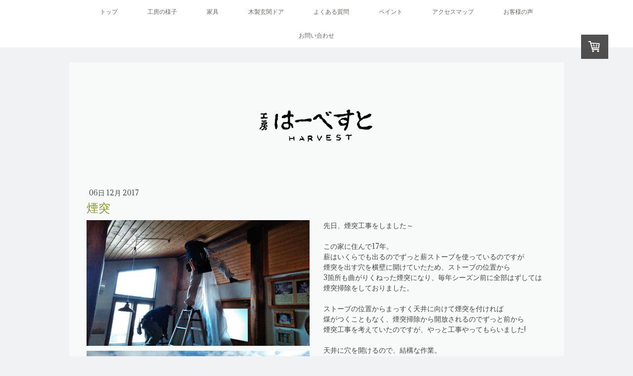

--- FILE ---
content_type: text/html; charset=UTF-8
request_url: https://www.harvest1995.com/2017/12/06/%E7%85%99%E7%AA%81/
body_size: 13408
content:
<!DOCTYPE html>
<html lang="ja-JP"><head>
    <meta charset="utf-8"/>
    <link rel="dns-prefetch preconnect" href="https://u.jimcdn.com/" crossorigin="anonymous"/>
<link rel="dns-prefetch preconnect" href="https://assets.jimstatic.com/" crossorigin="anonymous"/>
<link rel="dns-prefetch preconnect" href="https://image.jimcdn.com" crossorigin="anonymous"/>
<link rel="dns-prefetch preconnect" href="https://fonts.jimstatic.com" crossorigin="anonymous"/>
<meta name="viewport" content="width=device-width, initial-scale=1"/>
<meta http-equiv="X-UA-Compatible" content="IE=edge"/>
<meta name="description" content=""/>
<meta name="robots" content="index, follow, archive"/>
<meta property="st:section" content=""/>
<meta name="generator" content="Jimdo Creator"/>
<meta name="twitter:title" content="煙突"/>
<meta name="twitter:description" content="先日、煙突工事をしました～ この家に住んで17年。 薪はいくらでも出るのでずっと薪ストーブを使っているのですが 煙突を出す穴を横壁に開けていたため、ストーブの位置から 3箇所も曲がりくねった煙突になり、毎年シーズン前に全部はずしては 煙突掃除をしておりました。 ストーブの位置からまっすく天井に向けて煙突を付ければ 煤がつくこともなく、煙突掃除から開放されるのでずっと前から 煙突工事を考えていたのですが、やっと工事やってもらいました! 天井に穴を開けるので、結構な作業。 我が家は基礎もわりと高いし、屋根までの高さとなると10メートルくらい? せっかく屋根の上に登れるからと、私もソロソロとはしごを登ってみました。 ・・・が、さすがに屋根の上までは怖くて登れませんでした。 でも、初めて屋根の上を見ましたよ～～ 朝8時からスタートして3時くらいに終了しました。 オォ～かっこいい煙突が付きました! これで寒い冬もぬくぬくと過ごせます。 主人はやっと煙突掃除から解放されて嬉しそう。 寒い冬、暖かい部屋で過ごす時間ってとっ～ても贅沢な気分になりませんか? いつも飲むコーヒーでさえ、ちょっとおいしく感じるのはなぜでしょう。 少しづつそんな時間が増えていけばいいなぁって思います。 意外と寒がりのグーも嬉しそうです!?"/>
<meta name="twitter:card" content="summary_large_image"/>
<meta property="og:url" content="http://www.harvest1995.com/2017/12/06/%E7%85%99%E7%AA%81/"/>
<meta property="og:title" content="煙突"/>
<meta property="og:description" content="先日、煙突工事をしました～ この家に住んで17年。 薪はいくらでも出るのでずっと薪ストーブを使っているのですが 煙突を出す穴を横壁に開けていたため、ストーブの位置から 3箇所も曲がりくねった煙突になり、毎年シーズン前に全部はずしては 煙突掃除をしておりました。 ストーブの位置からまっすく天井に向けて煙突を付ければ 煤がつくこともなく、煙突掃除から開放されるのでずっと前から 煙突工事を考えていたのですが、やっと工事やってもらいました! 天井に穴を開けるので、結構な作業。 我が家は基礎もわりと高いし、屋根までの高さとなると10メートルくらい? せっかく屋根の上に登れるからと、私もソロソロとはしごを登ってみました。 ・・・が、さすがに屋根の上までは怖くて登れませんでした。 でも、初めて屋根の上を見ましたよ～～ 朝8時からスタートして3時くらいに終了しました。 オォ～かっこいい煙突が付きました! これで寒い冬もぬくぬくと過ごせます。 主人はやっと煙突掃除から解放されて嬉しそう。 寒い冬、暖かい部屋で過ごす時間ってとっ～ても贅沢な気分になりませんか? いつも飲むコーヒーでさえ、ちょっとおいしく感じるのはなぜでしょう。 少しづつそんな時間が増えていけばいいなぁって思います。 意外と寒がりのグーも嬉しそうです!?"/>
<meta property="og:type" content="article"/>
<meta property="og:locale" content="ja_JP"/>
<meta property="og:site_name" content="工房はーべすと公式ホームページ"/>
<meta name="twitter:image" content="https://image.jimcdn.com/app/cms/image/transf/dimension=1920x10000:format=jpg/path/s33ee636599704a29/image/i5859587595c64261/version/1512527741/image.jpg"/>
<meta property="og:image" content="https://image.jimcdn.com/app/cms/image/transf/dimension=1920x10000:format=jpg/path/s33ee636599704a29/image/i5859587595c64261/version/1512527741/image.jpg"/>
<meta property="og:image:width" content="1920"/>
<meta property="og:image:height" content="1080"/>
<meta property="og:image:secure_url" content="https://image.jimcdn.com/app/cms/image/transf/dimension=1920x10000:format=jpg/path/s33ee636599704a29/image/i5859587595c64261/version/1512527741/image.jpg"/>
<meta property="article:published_time" content="2017-12-06 11:32:59"/>
<meta property="article:tag" content="くろかわつきえブログ"/><title>煙突 - 工房はーべすと公式ホームページ</title>
<link rel="icon" type="image/png" href="[data-uri]"/>
    <link rel="alternate" type="application/rss+xml" title="ブログ" href="https://www.harvest1995.com/rss/blog"/>    
<link rel="canonical" href="https://www.harvest1995.com/2017/12/06/煙突/"/>

        <script src="https://assets.jimstatic.com/ckies.js.7aeecda51e36f76cf70c.js"></script>

        <script src="https://assets.jimstatic.com/cookieControl.js.c1cea533ba5da95c3d32.js"></script>
    <script>window.CookieControlSet.setToOff();</script>

    <style>html,body{margin:0}.hidden{display:none}.n{padding:5px}#cc-website-title a {text-decoration: none}.cc-m-image-align-1{text-align:left}.cc-m-image-align-2{text-align:right}.cc-m-image-align-3{text-align:center}</style>

        <link href="https://u.jimcdn.com/cms/o/s33ee636599704a29/layout/dm_e11789ffd835c4bd560cff40a13ca8b7/css/layout.css?t=1526995471" rel="stylesheet" type="text/css" id="jimdo_layout_css"/>
<script>     /* <![CDATA[ */     /*!  loadCss [c]2014 @scottjehl, Filament Group, Inc.  Licensed MIT */     window.loadCSS = window.loadCss = function(e,n,t){var r,l=window.document,a=l.createElement("link");if(n)r=n;else{var i=(l.body||l.getElementsByTagName("head")[0]).childNodes;r=i[i.length-1]}var o=l.styleSheets;a.rel="stylesheet",a.href=e,a.media="only x",r.parentNode.insertBefore(a,n?r:r.nextSibling);var d=function(e){for(var n=a.href,t=o.length;t--;)if(o[t].href===n)return e.call(a);setTimeout(function(){d(e)})};return a.onloadcssdefined=d,d(function(){a.media=t||"all"}),a};     window.onloadCSS = function(n,o){n.onload=function(){n.onload=null,o&&o.call(n)},"isApplicationInstalled"in navigator&&"onloadcssdefined"in n&&n.onloadcssdefined(o)}     /* ]]> */ </script>     <script>
// <![CDATA[
onloadCSS(loadCss('https://assets.jimstatic.com/web.css.d9361b6586f0098197fdc233c6461efe.css') , function() {
    this.id = 'jimdo_web_css';
});
// ]]>
</script>
<link href="https://assets.jimstatic.com/web.css.d9361b6586f0098197fdc233c6461efe.css" rel="preload" as="style"/>
<noscript>
<link href="https://assets.jimstatic.com/web.css.d9361b6586f0098197fdc233c6461efe.css" rel="stylesheet"/>
</noscript>    <link href="https://assets.jimstatic.com/ownbgr.css.5500693586a48a3671dd582d70e33635.css" rel="stylesheet" type="text/css" media="all"/>

    <script>
    //<![CDATA[
        var jimdoData = {"isTestserver":false,"isLcJimdoCom":false,"isJimdoHelpCenter":false,"isProtectedPage":false,"cstok":"d8d2bab2ab7ab616fac432bb82911ec62a36e9ac","cacheJsKey":"fdf1cbd871e649bdf2af7caf4f58e15d2223e583","cacheCssKey":"fdf1cbd871e649bdf2af7caf4f58e15d2223e583","cdnUrl":"https:\/\/assets.jimstatic.com\/","minUrl":"https:\/\/assets.jimstatic.com\/app\/cdn\/min\/file\/","authUrl":"https:\/\/a.jimdo.com\/","webPath":"https:\/\/www.harvest1995.com\/","appUrl":"https:\/\/a.jimdo.com\/","cmsLanguage":"ja_JP","isFreePackage":false,"mobile":false,"isDevkitTemplateUsed":true,"isTemplateResponsive":true,"websiteId":"s33ee636599704a29","pageId":1295252661,"packageId":2,"shop":{"deliveryTimeTexts":{"1":"\u304a\u5c4a\u3051\u65e5\u6570\uff1a1~3\u65e5","2":"\u304a\u5c4a\u3051\u65e5\u6570\uff1a3~5\u65e5","3":"\u304a\u5c4a\u3051\u65e5\u6570\uff1a2\u9031\u9593\uff5e3\u9031\u9593"},"checkoutButtonText":"\u8cfc\u5165","isReady":true,"currencyFormat":{"pattern":"\u00a4#,##0","convertedPattern":"$#,##0","symbols":{"GROUPING_SEPARATOR":",","DECIMAL_SEPARATOR":".","CURRENCY_SYMBOL":"\uffe5"}},"currencyLocale":"ja_JP"},"tr":{"gmap":{"searchNotFound":"\u5165\u529b\u3055\u308c\u305f\u4f4f\u6240\u306f\u5b58\u5728\u3057\u306a\u3044\u304b\u3001\u898b\u3064\u3051\u308b\u3053\u3068\u304c\u3067\u304d\u307e\u305b\u3093\u3067\u3057\u305f\u3002","routeNotFound":"\u30eb\u30fc\u30c8\u304c\u8a08\u7b97\u3067\u304d\u307e\u305b\u3093\u3067\u3057\u305f\u3002\u76ee\u7684\u5730\u304c\u9060\u3059\u304e\u308b\u304b\u660e\u78ba\u3067\u306f\u306a\u3044\u53ef\u80fd\u6027\u304c\u3042\u308a\u307e\u3059\u3002"},"shop":{"checkoutSubmit":{"next":"\u6b21\u3078","wait":"\u304a\u5f85\u3061\u304f\u3060\u3055\u3044"},"paypalError":"\u30a8\u30e9\u30fc\u304c\u767a\u751f\u3057\u307e\u3057\u305f\u3002\u518d\u5ea6\u304a\u8a66\u3057\u304f\u3060\u3055\u3044\u3002","cartBar":"\u30b7\u30e7\u30c3\u30d4\u30f3\u30b0\u30ab\u30fc\u30c8\u3092\u78ba\u8a8d","maintenance":"\u7533\u3057\u8a33\u3054\u3056\u3044\u307e\u305b\u3093\u3001\u30e1\u30f3\u30c6\u30ca\u30f3\u30b9\u4e2d\u306e\u305f\u3081\u4e00\u6642\u7684\u306b\u30b7\u30e7\u30c3\u30d7\u304c\u5229\u7528\u3067\u304d\u307e\u305b\u3093\u3002\u3054\u8ff7\u60d1\u3092\u304a\u304b\u3051\u3057\u7533\u3057\u8a33\u3054\u3056\u3044\u307e\u305b\u3093\u304c\u3001\u304a\u6642\u9593\u3092\u3042\u3051\u3066\u518d\u5ea6\u304a\u8a66\u3057\u304f\u3060\u3055\u3044\u3002","addToCartOverlay":{"productInsertedText":"\u30ab\u30fc\u30c8\u306b\u5546\u54c1\u304c\u8ffd\u52a0\u3055\u308c\u307e\u3057\u305f","continueShoppingText":"\u8cb7\u3044\u7269\u3092\u7d9a\u3051\u308b","reloadPageText":"\u66f4\u65b0"},"notReadyText":"\u3053\u3061\u3089\u306e\u30b7\u30e7\u30c3\u30d7\u306f\u73fe\u5728\u6e96\u5099\u4e2d\u306e\u305f\u3081\u3054\u5229\u7528\u3044\u305f\u3060\u3051\u307e\u305b\u3093\u3002\u30b7\u30e7\u30c3\u30d7\u30aa\u30fc\u30ca\u30fc\u306f\u4ee5\u4e0b\u3092\u3054\u78ba\u8a8d\u304f\u3060\u3055\u3044\u3002https:\/\/help.jimdo.com\/hc\/ja\/articles\/115005521583","numLeftText":"\u73fe\u5728\u3053\u306e\u5546\u54c1\u306f {:num} \u307e\u3067\u8cfc\u5165\u3067\u304d\u307e\u3059\u3002","oneLeftText":"\u3053\u306e\u5546\u54c1\u306e\u5728\u5eab\u306f\u6b8b\u308a1\u70b9\u3067\u3059"},"common":{"timeout":"\u30a8\u30e9\u30fc\u304c\u767a\u751f\u3044\u305f\u3057\u307e\u3057\u305f\u3002\u5f8c\u307b\u3069\u518d\u5b9f\u884c\u3057\u3066\u304f\u3060\u3055\u3044\u3002"},"form":{"badRequest":"\u30a8\u30e9\u30fc\u304c\u767a\u751f\u3057\u307e\u3057\u305f\u3002\u5f8c\u307b\u3069\u6539\u3081\u3066\u304a\u8a66\u3057\u304f\u3060\u3055\u3044\u3002"}},"jQuery":"jimdoGen002","isJimdoMobileApp":false,"bgConfig":null,"bgFullscreen":null,"responsiveBreakpointLandscape":767,"responsiveBreakpointPortrait":480,"copyableHeadlineLinks":false,"tocGeneration":false,"googlemapsConsoleKey":false,"loggingForAnalytics":false,"loggingForPredefinedPages":false,"isFacebookPixelIdEnabled":false,"userAccountId":"ab22d2b0-8587-4b7c-81cc-0f1f355de9a2"};
    // ]]>
</script>

     <script> (function(window) { 'use strict'; var regBuff = window.__regModuleBuffer = []; var regModuleBuffer = function() { var args = [].slice.call(arguments); regBuff.push(args); }; if (!window.regModule) { window.regModule = regModuleBuffer; } })(window); </script>
    <script src="https://assets.jimstatic.com/web.js.7778446e79a0c13073d7.js" async="true"></script>
    <script src="https://assets.jimstatic.com/at.js.db285b71839286136d00.js"></script>
<meta name="google-site-verification" content="-7i-pxWigSQun27QAcc30DtwzwgP6iKmcHAMMP6NIi8"/>
<meta name="google-site-verification" content="VXjsgUXz0YszQ6I8zsMI_BrhQqA9LgkIQ5-yli0yVdM"/>

<style type="text/css">
/*<![CDATA[*/
.cc-page-index .blogselection {
    border-top: 1px solid #ccc;
    margin-top: 20px;
    padding-top: 10px;
    margin-bottom: -20px;
}
.cc-page-index .j-blogSelection .j-blog-headline {
    font-size: 1.6rem;
    padding-right: 8rem;
}
.cc-page-index .datetime {
    margin: -2em 0 10px;
}
.cc-page-index .j-blogarticle {
    border-bottom: 1px solid #ccc;
    margin-bottom: 10px;
}
.cc-page-index .j-blogarticle .comment {
    display: none;
}
.j-module h2 {
    font-size: 2.5rem;
}
.j-module h1, .j-static-page h1 {
    font-size: 3rem;
}
@media (max-width: 767px) {
    .j-module .j-website-title-content, .j-module h1, .j-static-page
.j-website-title-content, .j-static-page
h1 {
    font-size: 18px!important;
    line-height: 1.5;
    text-align: left;
    }
}

.cal_wrapper {
  max-width: 800px; /* 最大幅 */
  min-width: 300px; /* 最小幅 */
  margin: 2.0833% auto;
}
 
.googlecal {
  position: relative;
  padding-bottom: 100%; /* 縦横比 */
  height: 0;
  overflow: hidden;
}
.googlecal iframe {
  position: absolute;
  top: 0;
  left: 0;
  width: 100% !important;
  height: 100% !important;
}
 
@media only screen and (min-width: 767px) {
  /* 画面幅が600px以上の場合の縦横比の指定 */
  .googlecal {
    padding-bottom: 75%;
  }
}
/*]]>*/
</style>

        
            
</head>

<body class="body cc-page cc-page-blog j-has-shop j-m-gallery-styles j-m-video-styles j-m-hr-styles j-m-header-styles j-m-text-styles j-m-emotionheader-styles j-m-htmlCode-styles j-m-rss-styles j-m-form-styles-disabled j-m-table-styles j-m-textWithImage-styles j-m-downloadDocument-styles j-m-imageSubtitle-styles j-m-flickr-styles j-m-googlemaps-styles j-m-blogSelection-styles-disabled j-m-comment-styles-disabled j-m-jimdo-styles j-m-profile-styles j-m-guestbook-styles j-m-promotion-styles j-m-twitter-styles j-m-hgrid-styles j-m-shoppingcart-styles j-m-catalog-styles j-m-product-styles-disabled j-m-facebook-styles j-m-sharebuttons-styles j-m-formnew-styles-disabled j-m-callToAction-styles j-m-turbo-styles j-m-spacing-styles j-m-googleplus-styles j-m-dummy-styles j-m-search-styles j-m-booking-styles j-footer-styles cc-pagemode-default cc-content-parent" id="page-1295252661">

<div id="cc-inner" class="cc-content-parent">

  <input type="checkbox" id="jtpl-navigation__checkbox" class="jtpl-navigation__checkbox"/><!-- _main.sass --><div class="jtpl-main cc-content-parent">

    <div class="jtpl-background-area" background-area=""></div>

    <!-- _navigation.sass -->
    <nav class="jtpl-navigation navigation-colors"><div class="jtpl-navigation__mobile-topbar">
      </div>
      <label for="jtpl-navigation__checkbox" class="jtpl-navigation__label">
        <span class="jtpl-navigation__borders"></span>
      </label>
      <div class="jtpl-navigation__inner layout-alignment" data-dropdown="true">
        <div data-container="navigation"><div class="j-nav-variant-nested"><ul class="cc-nav-level-0 j-nav-level-0"><li id="cc-nav-view-1101835461" class="jmd-nav__list-item-0"><a href="/" data-link-title="トップ">トップ</a></li><li id="cc-nav-view-1114279061" class="jmd-nav__list-item-0"><a href="/工房の様子/" data-link-title="工房の様子">工房の様子</a></li><li id="cc-nav-view-1104273561" class="jmd-nav__list-item-0 j-nav-has-children"><a href="/家具/" data-link-title="家具">家具</a><span data-navi-toggle="cc-nav-view-1104273561" class="jmd-nav__toggle-button"></span><ul class="cc-nav-level-1 j-nav-level-1"><li id="cc-nav-view-1187236061" class="jmd-nav__list-item-1"><a href="/家具/コンセプト/" data-link-title="コンセプト">コンセプト</a></li><li id="cc-nav-view-1104273861" class="jmd-nav__list-item-1"><a href="/家具/テーブル/" data-link-title="テーブル">テーブル</a></li><li id="cc-nav-view-1104790961" class="jmd-nav__list-item-1 j-nav-has-children"><a href="/家具/椅子-ベンチ/" data-link-title="椅子・ベンチ">椅子・ベンチ</a><span data-navi-toggle="cc-nav-view-1104790961" class="jmd-nav__toggle-button"></span><ul class="cc-nav-level-2 j-nav-level-2"><li id="cc-nav-view-1387410261" class="jmd-nav__list-item-2"><a href="/家具/椅子-ベンチ/シェルアームチェア-1/" data-link-title="シェルアームチェア">シェルアームチェア</a></li></ul></li><li id="cc-nav-view-1105265061" class="jmd-nav__list-item-1"><a href="/家具/座卓/" data-link-title="座卓">座卓</a></li><li id="cc-nav-view-1105267161" class="jmd-nav__list-item-1 j-nav-has-children"><a href="/家具/キャビネット/" data-link-title="キャビネット">キャビネット</a><span data-navi-toggle="cc-nav-view-1105267161" class="jmd-nav__toggle-button"></span><ul class="cc-nav-level-2 j-nav-level-2"><li id="cc-nav-view-1373814161" class="jmd-nav__list-item-2"><a href="/家具/キャビネット/新テレビ台/" data-link-title="新テレビ台">新テレビ台</a></li></ul></li><li id="cc-nav-view-1391769161" class="jmd-nav__list-item-1"><a href="/家具/お仏壇-1/" data-link-title="お仏壇">お仏壇</a></li><li id="cc-nav-view-1105273161" class="jmd-nav__list-item-1"><a href="/家具/デスク/" data-link-title="デスク">デスク</a></li><li id="cc-nav-view-1187524461" class="jmd-nav__list-item-1 j-nav-has-children"><a href="/家具/ｏｔｈｅｒ/" data-link-title="OTHER">OTHER</a><span data-navi-toggle="cc-nav-view-1187524461" class="jmd-nav__toggle-button"></span><ul class="cc-nav-level-2 j-nav-level-2"><li id="cc-nav-view-1187524561" class="jmd-nav__list-item-2"><a href="/家具/ｏｔｈｅｒ/テーブルランプ/" data-link-title="テーブルランプ">テーブルランプ</a></li><li id="cc-nav-view-1187524661" class="jmd-nav__list-item-2"><a href="/家具/ｏｔｈｅｒ/フロアライト/" data-link-title="フロアライト">フロアライト</a></li><li id="cc-nav-view-1388402661" class="jmd-nav__list-item-2"><a href="/家具/ｏｔｈｅｒ/ペンダントライト/" data-link-title="ペンダントライト">ペンダントライト</a></li></ul></li><li id="cc-nav-view-1107104661" class="jmd-nav__list-item-1"><a href="/家具/木の小物/" data-link-title="木の小物">木の小物</a></li></ul></li><li id="cc-nav-view-1105318861" class="jmd-nav__list-item-0"><a href="/家具/木製玄関ドア-室内ドア/" data-link-title="木製玄関ドア">木製玄関ドア</a></li><li id="cc-nav-view-1272360861" class="jmd-nav__list-item-0"><a href="/よくある質問/" data-link-title="よくある質問">よくある質問</a></li><li id="cc-nav-view-1104273661" class="jmd-nav__list-item-0 j-nav-has-children"><a href="/ペイント/" data-link-title="ペイント">ペイント</a><span data-navi-toggle="cc-nav-view-1104273661" class="jmd-nav__toggle-button"></span><ul class="cc-nav-level-1 j-nav-level-1"><li id="cc-nav-view-1273055461" class="jmd-nav__list-item-1"><a href="/ペイント/リトリト森の世界/" data-link-title="リトリト森の世界">リトリト森の世界</a></li><li id="cc-nav-view-1113329061" class="jmd-nav__list-item-1"><a href="/ペイント/教室案内/" data-link-title="教室案内">教室案内</a></li><li id="cc-nav-view-1113331361" class="jmd-nav__list-item-1"><a href="/ペイント/出版本紹介/" data-link-title="出版本紹介">出版本紹介</a></li><li id="cc-nav-view-1390089461" class="jmd-nav__list-item-1"><a href="/ペイント/教室-イベント等日程案内/" data-link-title="教室・イベント等日程案内">教室・イベント等日程案内</a></li><li id="cc-nav-view-1113743161" class="jmd-nav__list-item-1"><a href="/ペイント/通販商品/" data-link-title="通販商品">通販商品</a></li></ul></li><li id="cc-nav-view-1104276461" class="jmd-nav__list-item-0"><a href="/アクセスマップ/" data-link-title="アクセスマップ">アクセスマップ</a></li><li id="cc-nav-view-1312621861" class="jmd-nav__list-item-0"><a href="/お客様の声/" data-link-title="お客様の声">お客様の声</a></li><li id="cc-nav-view-1334260461" class="jmd-nav__list-item-0"><a href="/お問い合わせ/" data-link-title="お問い合わせ">お問い合わせ</a></li></ul></div></div>
      </div>
      <div class="jtpl-mobile-navigation navigation-colors">
        <div data-container="navigation"><div class="j-nav-variant-nested"><ul class="cc-nav-level-0 j-nav-level-0"><li id="cc-nav-view-1101835461" class="jmd-nav__list-item-0"><a href="/" data-link-title="トップ">トップ</a></li><li id="cc-nav-view-1114279061" class="jmd-nav__list-item-0"><a href="/工房の様子/" data-link-title="工房の様子">工房の様子</a></li><li id="cc-nav-view-1104273561" class="jmd-nav__list-item-0 j-nav-has-children"><a href="/家具/" data-link-title="家具">家具</a><span data-navi-toggle="cc-nav-view-1104273561" class="jmd-nav__toggle-button"></span><ul class="cc-nav-level-1 j-nav-level-1"><li id="cc-nav-view-1187236061" class="jmd-nav__list-item-1"><a href="/家具/コンセプト/" data-link-title="コンセプト">コンセプト</a></li><li id="cc-nav-view-1104273861" class="jmd-nav__list-item-1"><a href="/家具/テーブル/" data-link-title="テーブル">テーブル</a></li><li id="cc-nav-view-1104790961" class="jmd-nav__list-item-1 j-nav-has-children"><a href="/家具/椅子-ベンチ/" data-link-title="椅子・ベンチ">椅子・ベンチ</a><span data-navi-toggle="cc-nav-view-1104790961" class="jmd-nav__toggle-button"></span><ul class="cc-nav-level-2 j-nav-level-2"><li id="cc-nav-view-1387410261" class="jmd-nav__list-item-2"><a href="/家具/椅子-ベンチ/シェルアームチェア-1/" data-link-title="シェルアームチェア">シェルアームチェア</a></li></ul></li><li id="cc-nav-view-1105265061" class="jmd-nav__list-item-1"><a href="/家具/座卓/" data-link-title="座卓">座卓</a></li><li id="cc-nav-view-1105267161" class="jmd-nav__list-item-1 j-nav-has-children"><a href="/家具/キャビネット/" data-link-title="キャビネット">キャビネット</a><span data-navi-toggle="cc-nav-view-1105267161" class="jmd-nav__toggle-button"></span><ul class="cc-nav-level-2 j-nav-level-2"><li id="cc-nav-view-1373814161" class="jmd-nav__list-item-2"><a href="/家具/キャビネット/新テレビ台/" data-link-title="新テレビ台">新テレビ台</a></li></ul></li><li id="cc-nav-view-1391769161" class="jmd-nav__list-item-1"><a href="/家具/お仏壇-1/" data-link-title="お仏壇">お仏壇</a></li><li id="cc-nav-view-1105273161" class="jmd-nav__list-item-1"><a href="/家具/デスク/" data-link-title="デスク">デスク</a></li><li id="cc-nav-view-1187524461" class="jmd-nav__list-item-1 j-nav-has-children"><a href="/家具/ｏｔｈｅｒ/" data-link-title="OTHER">OTHER</a><span data-navi-toggle="cc-nav-view-1187524461" class="jmd-nav__toggle-button"></span><ul class="cc-nav-level-2 j-nav-level-2"><li id="cc-nav-view-1187524561" class="jmd-nav__list-item-2"><a href="/家具/ｏｔｈｅｒ/テーブルランプ/" data-link-title="テーブルランプ">テーブルランプ</a></li><li id="cc-nav-view-1187524661" class="jmd-nav__list-item-2"><a href="/家具/ｏｔｈｅｒ/フロアライト/" data-link-title="フロアライト">フロアライト</a></li><li id="cc-nav-view-1388402661" class="jmd-nav__list-item-2"><a href="/家具/ｏｔｈｅｒ/ペンダントライト/" data-link-title="ペンダントライト">ペンダントライト</a></li></ul></li><li id="cc-nav-view-1107104661" class="jmd-nav__list-item-1"><a href="/家具/木の小物/" data-link-title="木の小物">木の小物</a></li></ul></li><li id="cc-nav-view-1105318861" class="jmd-nav__list-item-0"><a href="/家具/木製玄関ドア-室内ドア/" data-link-title="木製玄関ドア">木製玄関ドア</a></li><li id="cc-nav-view-1272360861" class="jmd-nav__list-item-0"><a href="/よくある質問/" data-link-title="よくある質問">よくある質問</a></li><li id="cc-nav-view-1104273661" class="jmd-nav__list-item-0 j-nav-has-children"><a href="/ペイント/" data-link-title="ペイント">ペイント</a><span data-navi-toggle="cc-nav-view-1104273661" class="jmd-nav__toggle-button"></span><ul class="cc-nav-level-1 j-nav-level-1"><li id="cc-nav-view-1273055461" class="jmd-nav__list-item-1"><a href="/ペイント/リトリト森の世界/" data-link-title="リトリト森の世界">リトリト森の世界</a></li><li id="cc-nav-view-1113329061" class="jmd-nav__list-item-1"><a href="/ペイント/教室案内/" data-link-title="教室案内">教室案内</a></li><li id="cc-nav-view-1113331361" class="jmd-nav__list-item-1"><a href="/ペイント/出版本紹介/" data-link-title="出版本紹介">出版本紹介</a></li><li id="cc-nav-view-1390089461" class="jmd-nav__list-item-1"><a href="/ペイント/教室-イベント等日程案内/" data-link-title="教室・イベント等日程案内">教室・イベント等日程案内</a></li><li id="cc-nav-view-1113743161" class="jmd-nav__list-item-1"><a href="/ペイント/通販商品/" data-link-title="通販商品">通販商品</a></li></ul></li><li id="cc-nav-view-1104276461" class="jmd-nav__list-item-0"><a href="/アクセスマップ/" data-link-title="アクセスマップ">アクセスマップ</a></li><li id="cc-nav-view-1312621861" class="jmd-nav__list-item-0"><a href="/お客様の声/" data-link-title="お客様の声">お客様の声</a></li><li id="cc-nav-view-1334260461" class="jmd-nav__list-item-0"><a href="/お問い合わせ/" data-link-title="お問い合わせ">お問い合わせ</a></li></ul></div></div>
      </div>
    </nav><!-- END _navigation.sass --><!-- _section-main.sass --><div class="jtpl-section-main layout-alignment cc-content-parent">

      <div class="jtpl-section-main__inner content-options cc-content-parent">

        <!-- _header.sass -->
        <header class="jtpl-header"><div class="jtpl-header__herounit">
            <div class="jtpl-logo">
              <div id="cc-website-logo" class="cc-single-module-element"><div id="cc-m-6702516761" class="j-module n j-imageSubtitle"><div class="cc-m-image-container"><figure class="cc-imagewrapper cc-m-image-align-3">
<a href="https://www.harvest1995.com/" target="_self"><img srcset="https://image.jimcdn.com/app/cms/image/transf/dimension=236x10000:format=png/path/s33ee636599704a29/image/i16d1704f83bbc292/version/1491870169/image.png 236w, https://image.jimcdn.com/app/cms/image/transf/dimension=320x10000:format=png/path/s33ee636599704a29/image/i16d1704f83bbc292/version/1491870169/image.png 320w, https://image.jimcdn.com/app/cms/image/transf/dimension=472x10000:format=png/path/s33ee636599704a29/image/i16d1704f83bbc292/version/1491870169/image.png 472w" sizes="(min-width: 236px) 236px, 100vw" id="cc-m-imagesubtitle-image-6702516761" src="https://image.jimcdn.com/app/cms/image/transf/dimension=236x10000:format=png/path/s33ee636599704a29/image/i16d1704f83bbc292/version/1491870169/image.png" alt="" class="" data-src-width="873" data-src-height="620" data-src="https://image.jimcdn.com/app/cms/image/transf/dimension=236x10000:format=png/path/s33ee636599704a29/image/i16d1704f83bbc292/version/1491870169/image.png" data-image-id="4686891761"/></a>    

</figure>
</div>
<div class="cc-clear"></div>
<script id="cc-m-reg-6702516761">// <![CDATA[

    window.regModule("module_imageSubtitle", {"data":{"imageExists":true,"hyperlink":"","hyperlink_target":"","hyperlinkAsString":"","pinterest":"0","id":6702516761,"widthEqualsContent":"0","resizeWidth":"236","resizeHeight":168},"id":6702516761});
// ]]>
</script></div></div>
            </div>
            <div class="jtpl-title">
              
            </div>
          </div>
          <div class="jtpl-breadcrumb breadcrumb-options flex-background-options">
            <div data-container="navigation"><div class="j-nav-variant-breadcrumb"><ol/></div></div>
          </div>
        </header><!-- END _header.sass --><div class="jtpl-content cc-content-parent">
          <div id="content_area" data-container="content"><div id="content_start"></div>
        <article class="j-blog"><div class="n j-blog-meta j-blog-post--header">
    <div class="j-text j-module n">
                <span class="j-text j-blog-post--date">
            06日 12月 2017        </span>
    </div>
    <h1 class="j-blog-header j-blog-headline j-blog-post--headline">煙突</h1>
</div>
<div class="post j-blog-content">
        <div id="cc-matrix-1763794961"><div id="cc-m-7140207561" class="j-module n j-hgrid ">    <div class="cc-m-hgrid-column" style="width: 49%;">
        <div id="cc-matrix-1763795061"><div id="cc-m-7140207661" class="j-module n j-imageSubtitle "><figure class="cc-imagewrapper cc-m-image-align-1 cc-m-width-maxed">
<img srcset="https://image.jimcdn.com/app/cms/image/transf/dimension=320x10000:format=jpg/path/s33ee636599704a29/image/i5859587595c64261/version/1512527741/image.jpg 320w, https://image.jimcdn.com/app/cms/image/transf/dimension=451x10000:format=jpg/path/s33ee636599704a29/image/i5859587595c64261/version/1512527741/image.jpg 451w, https://image.jimcdn.com/app/cms/image/transf/dimension=640x10000:format=jpg/path/s33ee636599704a29/image/i5859587595c64261/version/1512527741/image.jpg 640w, https://image.jimcdn.com/app/cms/image/transf/dimension=902x10000:format=jpg/path/s33ee636599704a29/image/i5859587595c64261/version/1512527741/image.jpg 902w" sizes="(min-width: 451px) 451px, 100vw" id="cc-m-imagesubtitle-image-7140207661" src="https://image.jimcdn.com/app/cms/image/transf/dimension=451x10000:format=jpg/path/s33ee636599704a29/image/i5859587595c64261/version/1512527741/image.jpg" alt="" class="" data-src-width="3840" data-src-height="2160" data-src="https://image.jimcdn.com/app/cms/image/transf/dimension=451x10000:format=jpg/path/s33ee636599704a29/image/i5859587595c64261/version/1512527741/image.jpg" data-image-id="4826854261"/>    

</figure>

<div class="cc-clear"></div>
<script id="cc-m-reg-7140207661">// <![CDATA[

    window.regModule("module_imageSubtitle", {"data":{"imageExists":true,"hyperlink":"","hyperlink_target":"","hyperlinkAsString":"","pinterest":"0","id":7140207661,"widthEqualsContent":"1","resizeWidth":"451","resizeHeight":254},"id":7140207661});
// ]]>
</script></div><div id="cc-m-7140208061" class="j-module n j-imageSubtitle "><figure class="cc-imagewrapper cc-m-image-align-1 cc-m-width-maxed">
<img srcset="https://image.jimcdn.com/app/cms/image/transf/dimension=320x10000:format=jpg/path/s33ee636599704a29/image/i4115de5d1ec44f99/version/1512527801/image.jpg 320w, https://image.jimcdn.com/app/cms/image/transf/dimension=451x10000:format=jpg/path/s33ee636599704a29/image/i4115de5d1ec44f99/version/1512527801/image.jpg 451w, https://image.jimcdn.com/app/cms/image/transf/dimension=640x10000:format=jpg/path/s33ee636599704a29/image/i4115de5d1ec44f99/version/1512527801/image.jpg 640w, https://image.jimcdn.com/app/cms/image/transf/dimension=902x10000:format=jpg/path/s33ee636599704a29/image/i4115de5d1ec44f99/version/1512527801/image.jpg 902w" sizes="(min-width: 451px) 451px, 100vw" id="cc-m-imagesubtitle-image-7140208061" src="https://image.jimcdn.com/app/cms/image/transf/dimension=451x10000:format=jpg/path/s33ee636599704a29/image/i4115de5d1ec44f99/version/1512527801/image.jpg" alt="" class="" data-src-width="3840" data-src-height="2160" data-src="https://image.jimcdn.com/app/cms/image/transf/dimension=451x10000:format=jpg/path/s33ee636599704a29/image/i4115de5d1ec44f99/version/1512527801/image.jpg" data-image-id="4826854361"/>    

</figure>

<div class="cc-clear"></div>
<script id="cc-m-reg-7140208061">// <![CDATA[

    window.regModule("module_imageSubtitle", {"data":{"imageExists":true,"hyperlink":"","hyperlink_target":"","hyperlinkAsString":"","pinterest":"0","id":7140208061,"widthEqualsContent":"1","resizeWidth":"451","resizeHeight":254},"id":7140208061});
// ]]>
</script></div><div id="cc-m-7140208261" class="j-module n j-imageSubtitle "><figure class="cc-imagewrapper cc-m-image-align-3">
<img srcset="https://image.jimcdn.com/app/cms/image/transf/dimension=173x10000:format=jpg/path/s33ee636599704a29/image/ida18bba68f2c1f3b/version/1512527884/image.jpg 173w, https://image.jimcdn.com/app/cms/image/transf/dimension=320x10000:format=jpg/path/s33ee636599704a29/image/ida18bba68f2c1f3b/version/1512527884/image.jpg 320w, https://image.jimcdn.com/app/cms/image/transf/dimension=346x10000:format=jpg/path/s33ee636599704a29/image/ida18bba68f2c1f3b/version/1512527884/image.jpg 346w" sizes="(min-width: 173px) 173px, 100vw" id="cc-m-imagesubtitle-image-7140208261" src="https://image.jimcdn.com/app/cms/image/transf/dimension=173x10000:format=jpg/path/s33ee636599704a29/image/ida18bba68f2c1f3b/version/1512527884/image.jpg" alt="" class="" data-src-width="2160" data-src-height="3840" data-src="https://image.jimcdn.com/app/cms/image/transf/dimension=173x10000:format=jpg/path/s33ee636599704a29/image/ida18bba68f2c1f3b/version/1512527884/image.jpg" data-image-id="4826854461"/>    

</figure>

<div class="cc-clear"></div>
<script id="cc-m-reg-7140208261">// <![CDATA[

    window.regModule("module_imageSubtitle", {"data":{"imageExists":true,"hyperlink":"","hyperlink_target":"","hyperlinkAsString":"","pinterest":"0","id":7140208261,"widthEqualsContent":"0","resizeWidth":"173","resizeHeight":308},"id":7140208261});
// ]]>
</script></div><div id="cc-m-7140210961" class="j-module n j-spacing ">
    <div class="cc-m-spacer" style="height: 50px;">
    
</div>

</div></div>    </div>
            <div class="cc-m-hgrid-separator" data-display="cms-only"><div></div></div>
        <div class="cc-m-hgrid-column last" style="width: 49%;">
        <div id="cc-matrix-1763795161"><div id="cc-m-7140208361" class="j-module n j-text "><p>
    先日、煙突工事をしました～
</p>

<p>
     
</p>

<p>
    この家に住んで17年。
</p>

<p>
    薪はいくらでも出るのでずっと薪ストーブを使っているのですが
</p>

<p>
    煙突を出す穴を横壁に開けていたため、ストーブの位置から
</p>

<p>
    3箇所も曲がりくねった煙突になり、毎年シーズン前に全部はずしては
</p>

<p>
    煙突掃除をしておりました。
</p>

<p>
     
</p>

<p>
    ストーブの位置からまっすく天井に向けて煙突を付ければ
</p>

<p>
    煤がつくこともなく、煙突掃除から開放されるのでずっと前から
</p>

<p>
    煙突工事を考えていたのですが、やっと工事やってもらいました!
</p>

<p>
     
</p>

<p>
    天井に穴を開けるので、結構な作業。
</p>

<p>
     
</p>

<p>
    我が家は基礎もわりと高いし、屋根までの高さとなると10メートルくらい?
</p>

<p>
    せっかく屋根の上に登れるからと、私もソロソロとはしごを登ってみました。
</p>

<p>
    ・・・が、さすがに屋根の上までは怖くて登れませんでした。
</p>

<p>
    でも、初めて屋根の上を見ましたよ～～
</p>

<p>
     
</p>

<p>
    朝8時からスタートして3時くらいに終了しました。
</p>

<p>
     
</p>

<p>
    オォ～かっこいい煙突が付きました!
</p>

<p>
    これで寒い冬もぬくぬくと過ごせます。
</p>

<p>
    主人はやっと煙突掃除から解放されて嬉しそう。
</p>

<p>
     
</p>

<p>
    寒い冬、暖かい部屋で過ごす時間ってとっ～ても贅沢な気分になりませんか?
</p>

<p>
    いつも飲むコーヒーでさえ、ちょっとおいしく感じるのはなぜでしょう。
</p>

<p>
    少しづつそんな時間が増えていけばいいなぁって思います。
</p>

<p>
     
</p>

<p>
    意外と寒がりのグーも嬉しそうです!?
</p>

<p>
     
</p></div></div>    </div>
    
<div class="cc-m-hgrid-overlay" data-display="cms-only"></div>

<br class="cc-clear"/>

</div></div>
        </div><div class="j-module n j-text j-blog-post--tags-wrapper"><span class="j-blog-post--tags--template" style="display: none;"><a class="j-blog-post--tag" href="https://www.harvest1995.com/はーべすとブログ非表示/?tag=tagPlaceholder">tagPlaceholder</a></span><span class="j-blog-post--tags-label" style="display: inline;">カテゴリ：</span> <span class="j-blog-post--tags-list"><a class="j-blog-post--tag" href="https://www.harvest1995.com/はーべすとブログ非表示/?tag=%E3%81%8F%E3%82%8D%E3%81%8B%E3%82%8F%E3%81%A4%E3%81%8D%E3%81%88%E3%83%96%E3%83%AD%E3%82%B0">くろかわつきえブログ</a></span></div>
                <div class="n j-comment">
                    <div id="commentsModule7140207161"><p id="skiptoform7140207161" class="skiptoform"><a href="#" data-id="7140207161" data-action="goToForm">コメントをお書きください</a></p><div class="j-blog-comment-counter" id="numComments7140207161"> コメント: <i class="cc-comments-count">0</i> </div><ul class="com-list-noava" id="commentOutput7140207161"><li id="commentFormContainer7140207161" class="commentstd clearover cc-m-comment-loading"><a name="commentForm7140207161"></a></li></ul><div id="commentError7140207161" class="message-error" style="display: none;"></div><div id="commentSuccess7140207161" class="message-ok" style="display: none;"></div></div><script>// <![CDATA[

    window.regModule("module_comment", {"data":{"id":"7140207161","closed":"0","captcha":"2dad66acc43806b5f036e7bfe2121aaa","avatar":false,"lang":{"comment":"\u30b3\u30e1\u30f3\u30c8","comments":"\u30b3\u30e1\u30f3\u30c8"}}});
// ]]>
</script>
                </div></article>
        </div>
        </div>
      </div>
    </div>
    <!-- END _section-main.sass -->

    <!-- _section-aside.sass -->
    <aside class="jtpl-section-aside sidebar-options"><div class="jtpl-section-aside__inner layout-alignment">
        <div class="jtpl-sidebar">
          <div data-container="sidebar"><div id="cc-matrix-1373839461"><div id="cc-m-6167875861" class="j-module n j-hgrid ">    <div class="cc-m-hgrid-column" style="width: 10.01%;">
        <div id="cc-matrix-1386702061"><div id="cc-m-7061895061" class="j-module n j-imageSubtitle "><figure class="cc-imagewrapper cc-m-image-align-1">
<a href="https://www.facebook.com/kobouharvest/" target="_blank"><img srcset="https://image.jimcdn.com/app/cms/image/transf/dimension=70x10000:format=png/path/s33ee636599704a29/image/id9335fa5d9747493/version/1509583661/image.png 70w, https://image.jimcdn.com/app/cms/image/transf/dimension=140x10000:format=png/path/s33ee636599704a29/image/id9335fa5d9747493/version/1509583661/image.png 140w" sizes="(min-width: 70px) 70px, 100vw" id="cc-m-imagesubtitle-image-7061895061" src="https://image.jimcdn.com/app/cms/image/transf/dimension=70x10000:format=png/path/s33ee636599704a29/image/id9335fa5d9747493/version/1509583661/image.png" alt="" class="" data-src-width="250" data-src-height="250" data-src="https://image.jimcdn.com/app/cms/image/transf/dimension=70x10000:format=png/path/s33ee636599704a29/image/id9335fa5d9747493/version/1509583661/image.png" data-image-id="4801104761"/></a>    

</figure>

<div class="cc-clear"></div>
<script id="cc-m-reg-7061895061">// <![CDATA[

    window.regModule("module_imageSubtitle", {"data":{"imageExists":true,"hyperlink":"https:\/\/www.facebook.com\/kobouharvest\/","hyperlink_target":"_blank","hyperlinkAsString":"https:\/\/www.facebook.com\/kobouharvest\/","pinterest":"0","id":7061895061,"widthEqualsContent":"0","resizeWidth":"70","resizeHeight":70},"id":7061895061});
// ]]>
</script></div></div>    </div>
            <div class="cc-m-hgrid-separator" data-display="cms-only"><div></div></div>
        <div class="cc-m-hgrid-column" style="width: 35.75%;">
        <div id="cc-matrix-1732357061"><div id="cc-m-7061901761" class="j-module n j-imageSubtitle "><figure class="cc-imagewrapper cc-m-image-align-1">
<a href="http://instagram.com/koubou.harvest" target="_blank"><img srcset="https://image.jimcdn.com/app/cms/image/transf/dimension=59x10000:format=png/path/s33ee636599704a29/image/id0d993a4e6e7b591/version/1509585328/image.png 59w, https://image.jimcdn.com/app/cms/image/transf/dimension=118x10000:format=png/path/s33ee636599704a29/image/id0d993a4e6e7b591/version/1509585328/image.png 118w" sizes="(min-width: 59px) 59px, 100vw" id="cc-m-imagesubtitle-image-7061901761" src="https://image.jimcdn.com/app/cms/image/transf/dimension=59x10000:format=png/path/s33ee636599704a29/image/id0d993a4e6e7b591/version/1509585328/image.png" alt="" class="" data-src-width="181" data-src-height="174" data-src="https://image.jimcdn.com/app/cms/image/transf/dimension=59x10000:format=png/path/s33ee636599704a29/image/id0d993a4e6e7b591/version/1509585328/image.png" data-image-id="4801107661"/></a>    

</figure>

<div class="cc-clear"></div>
<script id="cc-m-reg-7061901761">// <![CDATA[

    window.regModule("module_imageSubtitle", {"data":{"imageExists":true,"hyperlink":"http:\/\/instagram.com\/koubou.harvest","hyperlink_target":"_blank","hyperlinkAsString":"http:\/\/instagram.com\/koubou.harvest","pinterest":"0","id":7061901761,"widthEqualsContent":"0","resizeWidth":"59","resizeHeight":57},"id":7061901761});
// ]]>
</script></div></div>    </div>
            <div class="cc-m-hgrid-separator" data-display="cms-only"><div></div></div>
        <div class="cc-m-hgrid-column last" style="width: 50.21%;">
        <div id="cc-matrix-1386702161"><div id="cc-m-6167875961" class="j-module n j-text "><p style="color: #444444; font-family: Adamina, serif, google; font-size: 14px; line-height: 21px; background-color: rgba(255, 255, 255, 0.498039);">
    所在地　　工房はーべすと
</p>

<p style="color: #444444; font-family: Adamina, serif, google; font-size: 14px; line-height: 21px; background-color: rgba(255, 255, 255, 0.498039);">
    　819-1335   福岡県糸島市志摩芥屋182-2
</p>

<p style="color: #444444; font-family: Adamina, serif, google; font-size: 14px; line-height: 21px; background-color: rgba(255, 255, 255, 0.498039);">
    　092-328-0401(ｆａｘ兼）　　10:00～17:00  　
</p>

<p style="color: #444444; font-family: Adamina, serif, google; font-size: 14px; line-height: 21px; background-color: rgba(255, 255, 255, 0.498039);">
    　定休日　月・火 (仕事をしている時も多いのでご希望の方はご連絡ください)
</p>

<p style="color: #444444; font-family: Adamina, serif, google; font-size: 14px; line-height: 21px; background-color: rgba(255, 255, 255, 0.498039);">
      harvest@mx22.tiki.ne.jp
</p>

<p>
     
</p></div></div>    </div>
    
<div class="cc-m-hgrid-overlay" data-display="cms-only"></div>

<br class="cc-clear"/>

</div></div></div>
        </div>
      </div>
    </aside><!-- END _section-aside.sass --><!-- _footer.sass --><footer class="jtpl-footer footer-options"><div class="jtpl-footer__inner layout-alignment">
        <div class="jtpl-footer__paddingbox">
          <nav class="jtpl-footer__nav"><div data-container="navigation"><div class="j-nav-variant-nested"><ul class="cc-nav-level-0 j-nav-level-0"><li id="cc-nav-view-1101835461" class="jmd-nav__list-item-0"><a href="/" data-link-title="トップ">トップ</a></li><li id="cc-nav-view-1114279061" class="jmd-nav__list-item-0"><a href="/工房の様子/" data-link-title="工房の様子">工房の様子</a></li><li id="cc-nav-view-1104273561" class="jmd-nav__list-item-0 j-nav-has-children"><a href="/家具/" data-link-title="家具">家具</a><span data-navi-toggle="cc-nav-view-1104273561" class="jmd-nav__toggle-button"></span></li><li id="cc-nav-view-1105318861" class="jmd-nav__list-item-0"><a href="/家具/木製玄関ドア-室内ドア/" data-link-title="木製玄関ドア">木製玄関ドア</a></li><li id="cc-nav-view-1272360861" class="jmd-nav__list-item-0"><a href="/よくある質問/" data-link-title="よくある質問">よくある質問</a></li><li id="cc-nav-view-1104273661" class="jmd-nav__list-item-0 j-nav-has-children"><a href="/ペイント/" data-link-title="ペイント">ペイント</a><span data-navi-toggle="cc-nav-view-1104273661" class="jmd-nav__toggle-button"></span></li><li id="cc-nav-view-1104276461" class="jmd-nav__list-item-0"><a href="/アクセスマップ/" data-link-title="アクセスマップ">アクセスマップ</a></li><li id="cc-nav-view-1312621861" class="jmd-nav__list-item-0"><a href="/お客様の声/" data-link-title="お客様の声">お客様の声</a></li><li id="cc-nav-view-1334260461" class="jmd-nav__list-item-0"><a href="/お問い合わせ/" data-link-title="お問い合わせ">お問い合わせ</a></li></ul></div></div>
          </nav><section class="jtpl-footer__notes"><div id="contentfooter" data-container="footer">

    <div class="j-info-row"><sup>1</sup> (税込)<br/></div>
    <div class="j-meta-links">
        <a href="/about/">概要</a> | <a href="//www.harvest1995.com/j/shop/terms">利用規約</a> | <a href="//www.harvest1995.com/j/shop/withdrawal">返金条件と返品取消申請書</a> | <a href="//www.harvest1995.com/j/shop/deliveryinfo" data-meta-link="shop_delivery_info">配送/支払い条件</a> | <a href="//www.harvest1995.com/j/privacy">プライバシーポリシー</a> | <a href="/sitemap/">サイトマップ</a>    </div>

    <div class="j-admin-links">
            
    <span class="loggedout">
        <a rel="nofollow" id="login" href="/login">ログイン</a>
    </span>

<span class="loggedin">
    <a rel="nofollow" id="logout" target="_top" href="https://cms.e.jimdo.com/app/cms/logout.php">
        ログアウト    </a>
    |
    <a rel="nofollow" id="edit" target="_top" href="https://a.jimdo.com/app/auth/signin/jumpcms/?page=1295252661">編集</a>
</span>
        </div>

    
</div>

          </section>
</div>
      </div>
    </footer><!-- END_footer.sass --><!-- _cart.sass --><section class="jtpl-cart"><div id="cc-sidecart-wrapper"><script>// <![CDATA[

    window.regModule("sidebar_shoppingcart", {"variant":"default","currencyLocale":"ja_JP","currencyFormat":{"pattern":"\u00a4#,##0","convertedPattern":"$#,##0","symbols":{"GROUPING_SEPARATOR":",","DECIMAL_SEPARATOR":".","CURRENCY_SYMBOL":"\uffe5"}},"tr":{"cart":{"subtotalText":"\u5c0f\u8a08","emptyBasketText":"\u30ab\u30fc\u30c8\u306e\u4e2d\u8eab\u304c\u7a7a\u3067\u3059"}}});
// ]]>
</script></div>
    </section><!-- END _cart.sass -->
</div>
  <!-- END _main.sass -->
</div>
    <ul class="cc-FloatingButtonBarContainer cc-FloatingButtonBarContainer-right hidden">

                    <!-- scroll to top button -->
            <li class="cc-FloatingButtonBarContainer-button-scroll">
                <a href="javascript:void(0);" title="トップへ戻る">
                    <span>トップへ戻る</span>
                </a>
            </li>
            <script>// <![CDATA[

    window.regModule("common_scrolltotop", []);
// ]]>
</script>    </ul>
    <script type="text/javascript">
//<![CDATA[
var _gaq = [];

_gaq.push(['_gat._anonymizeIp']);

if (window.CookieControl.isCookieAllowed("ga")) {
    _gaq.push(['a._setAccount', 'UA-75809334-1'],
        ['a._trackPageview']
        );

    (function() {
        var ga = document.createElement('script');
        ga.type = 'text/javascript';
        ga.async = true;
        ga.src = 'https://www.google-analytics.com/ga.js';

        var s = document.getElementsByTagName('script')[0];
        s.parentNode.insertBefore(ga, s);
    })();
}
addAutomatedTracking('creator.website', track_anon);
//]]>
</script>
    
<div id="loginbox" class="hidden">

    <div id="loginbox-header">

    <a class="cc-close" title="項目を閉じる" href="#">閉じる</a>

    <div class="c"></div>

</div>

<div id="loginbox-content">

        <div id="resendpw"></div>

        <div id="loginboxOuter"></div>
    </div>
</div>
<div id="loginbox-darklayer" class="hidden"></div>
<script>// <![CDATA[

    window.regModule("web_login", {"url":"https:\/\/www.harvest1995.com\/","pageId":1295252661});
// ]]>
</script>

<script>// <![CDATA[

    window.regModule("common_awesomebackground", {"bgtype":0,"effect":0,"speed":0,"overlayStyle":0,"repeat":1,"videoMute":1,"videoHideContent":1,"images":[],"video":null,"constants":{"cms":{"LOGINBOX_ID":"loginbox"},"page":{"CC_INNER_ID":"cc-inner"},"floatingButtonBar":{"MUTE_BUTTON_CLASS":"cc-FloatingButtonBarContainer-button-mute","SHOW_FULL_VIDEO_CLASS":"cc-FloatingButtonBarContainer-button-full","ENABLED_BUTTON_CLASS":"cc-FloatingButtonBarContainer-button-enabled"},"bgVideo":{"BG_VIDEO_COOKIE_KEY":"ownbg.video.seekPos","BG_VIDEO_MUTE_COOKIE_KEY":"ownbg.video.mute","BG_VIDEO_CONTAINER_ID":"cc-jimdo-bgr-video","BG_VIDEO_PLAYER_ID":"cc-bgr-ytplayer"},"bgConfig":{"BG_OVERLAY_STYLE_NONE":0}},"i18n":{"mute":"\u30df\u30e5\u30fc\u30c8","unmute":"\u97f3\u58f0\u3092\u3060\u3059","hideContent":"\u30b5\u30a4\u30c8\u30b3\u30f3\u30c6\u30f3\u30c4\u3092\u975e\u8868\u793a\u306b\u3059\u308b","showContent":"\u30b3\u30f3\u30c6\u30f3\u30c4\u3092\u8868\u793a\u3059\u308b"}});
// ]]>
</script>


</body>
</html>


--- FILE ---
content_type: application/javascript
request_url: https://a.jimdo.com/app/web/loginstate?callback=jQuery112008655697791496848_1762716445229&owi=s33ee636599704a29&_=1762716445230
body_size: 7
content:
jQuery112008655697791496848_1762716445229({"loginstate":false});